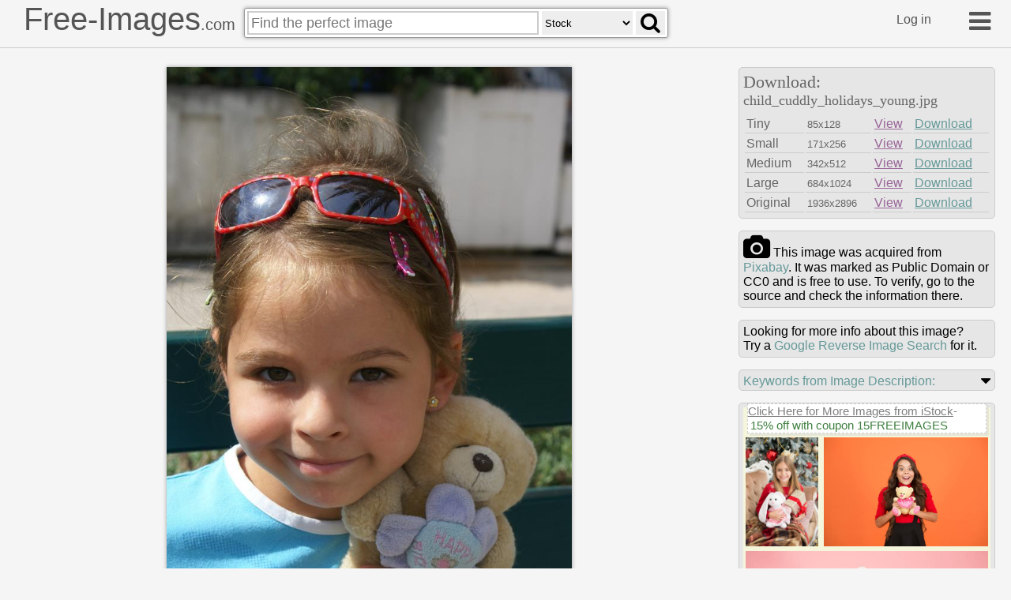

--- FILE ---
content_type: text/html
request_url: https://free-images.com/ssrl/?q=child+cuddly+holidays+young+nice+&l=1
body_size: 3795
content:
<div id="ssrl">
<div id="ssm" class="cont" style="box-sizing:border-box;padding:5px;width:100%;height:35px;margin:0px;background-color:beige;color:gray;font-size:0.8em">
<span style="font-size:1.2em; display:inline-block; background-color: white; position:relative; box-shadow: 3px 3px #cccccc60; top: -10px; border:#d0d0d0 dashed 1px">
<a target="_blank" style="color:gray" href="https://iStockphoto.6q33.net/c/1379114/258824/4205?adplacement=SRP_VMB&sharedid=free-images&u=https%3A//www.istockphoto.com/photos/res%3Fmediatype%3Dphotography%26sort%3Dbest%26phrase%3Dchild+cuddly+holidays">Click Here for More Images from iStock</a>- <a target="_blank" class="g-a" href = "https://iStockphoto.6q33.net/c/1379114/258824/4205?adplacement=SRP_promo&sharedid=free-images&u=https%3A//www.istockphoto.com/plans-and-pricing">15% off with coupon 15FREEIMAGES</a>&nbsp;</span>
</div>
<div id="ssph" style="width:100%;overflow:hidden;background-color:beige;margin:0px;justify-content: space-between;display: flex;flex-flow: row wrap;">
<div style="margin: 3px;width:100%;flex-basis:81px;overflow:hidden;flex-grow:2"><a target="_blank" href="https://iStockphoto.6q33.net/c/1379114/258824/4205?adplacement=ZSR&sharedid=free-images&u=https%3A//www.istockphoto.com/photo/its-so-cuddly-and-soft-small-child-happy-smiling-with-presents-little-girl-with-cute-gm1273309320-375224830"><img src="https://media.istockphoto.com/id/1273309320/photo/its-so-cuddly-and-soft-small-child-happy-smiling-with-presents-little-girl-with-cute-bunny-at.jpg?b=1&s=612x612&w=0&k=20&c=M-OnK1l09CQGqY1x-OCyitei0bGgHJPP3eH8-eWTa6E=" alt="Its so cuddly and soft. Small child happy smiling with presents. Little girl with cute bunny at Christmas tree. Small girl hold rabbit toy. Little child play with soft toy. Best Christmas toy." width="91" height="136"></a></div>
<div style="margin: 3px;width:100%;flex-basis:195px;overflow:hidden;flex-grow:2"><a target="_blank" href="https://iStockphoto.6q33.net/c/1379114/258824/4205?adplacement=ZSR&sharedid=free-images&u=https%3A//www.istockphoto.com/photo/got-her-surprise-present-happy-girl-hold-teddy-bear-brown-background-present-for-gm1307698474-397885618"><img src="https://media.istockphoto.com/id/1307698474/photo/got-her-surprise-present-happy-girl-hold-teddy-bear-brown-background-present-for-valentines.jpg?b=1&s=612x612&w=0&k=20&c=oQTwR2Rfi4UXVuPZbPgqnzejiqv2wcVynYOnXVa2RCI=" alt="Got her surprise present. Happy girl hold teddy bear brown background. Present for Valentines day. Cuddly toy present. Gift or present shop. Toy store. Holiday greetings. Declaration of love." width="205" height="136"></a></div>
<div style="margin: 3px;width:100%;flex-basis:303px;overflow:hidden;flex-grow:2"><a target="_blank" href="https://iStockphoto.6q33.net/c/1379114/258824/4205?adplacement=ZSR&sharedid=free-images&u=https%3A//www.istockphoto.com/photo/cuddly-little-plaything-happy-small-child-play-with-toy-present-on-pink-background-gm1309603139-399265903"><img src="https://media.istockphoto.com/id/1309603139/photo/cuddly-little-plaything-happy-small-child-play-with-toy-present-on-pink-background-little.jpg?b=1&s=612x612&w=0&k=20&c=8Xga6OuA9iLJ0-g2Ggo6jAeEf1vlM6bDOcgVfDaOJ44=" alt="Cuddly little plaything. Happy small child play with toy present on pink background. Little girl smile with toy dog present. Birthday present or gift idea shop. Surprise kid with present." width="313" height="208"></a></div>
<div style="margin: 3px;width:100%;flex-basis:303px;overflow:hidden;flex-grow:2"><a target="_blank" href="https://iStockphoto.6q33.net/c/1379114/258824/4205?adplacement=ZSR&sharedid=free-images&u=https%3A//www.istockphoto.com/photo/portrait-of-a-little-girl-of-nine-years-old-in-a-white-festive-dress-who-plays-gm1216169345-354527228"><img src="https://media.istockphoto.com/id/1216169345/photo/portrait-of-a-little-girl-of-nine-years-old-in-a-white-festive-dress-who-plays-lonely-and.jpg?b=1&s=612x612&w=0&k=20&c=HRERt4WWq5L0HNeEE_ZQFXWuMRvWYLy4JTPfHUjL-M4=" alt="Portrait of a little girl of nine years old in a white festive dress who plays lonely and sadly with a soft toy of a gray rat against the background of the lights of a Christmas tree. New Year's quarantine." width="313" height="176"></a></div>
<div style="margin: 3px;width:100%;flex-basis:303px;overflow:hidden;flex-grow:2"><a target="_blank" href="https://iStockphoto.6q33.net/c/1379114/258824/4205?adplacement=ZSR&sharedid=free-images&u=https%3A//www.istockphoto.com/photo/little-lonely-girl-in-a-festive-dress-hugs-a-rat-soft-toy-while-spending-time-in-gm1224105269-359792281"><img src="https://media.istockphoto.com/id/1224105269/photo/little-lonely-girl-in-a-festive-dress-hugs-a-rat-soft-toy-while-spending-time-in-solitude-and.jpg?b=1&s=612x612&w=0&k=20&c=BdKGfQtnLa6C2NBuYdLizzylu5wxP_za1TzS4FDziNA=" alt="Little lonely girl in a festive dress hugs a rat soft toy while spending time in solitude and self-isolation during a virus pandemic." width="313" height="176"></a></div>
<div style="margin: 3px;width:100%;flex-basis:189px;overflow:hidden;flex-grow:2"><a target="_blank" href="https://iStockphoto.6q33.net/c/1379114/258824/4205?adplacement=ZSR&sharedid=free-images&u=https%3A//www.istockphoto.com/photo/sleeping-baby-girl-with-blond-hair-gm679939166-124574621"><img src="https://media.istockphoto.com/id/679939166/photo/sleeping-baby-girl-with-blond-hair.jpg?b=1&s=612x612&w=0&k=20&c=cj2kIGw6yXJ3QjjUcA8h9xeUhXZsEblD378nMfeKziU=" alt="Blond baby girl wearing a pink fur sweater asleep with a furry teddy bear in her hands." width="199" height="133"></a></div>
<div style="margin: 3px;width:100%;flex-basis:95px;overflow:hidden;flex-grow:2"><a target="_blank" href="https://iStockphoto.6q33.net/c/1379114/258824/4205?adplacement=ZSR&sharedid=free-images&u=https%3A//www.istockphoto.com/photo/beautiful-girl-playing-inside-a-suitcase-isolated-on-white-gm1226641005-361478917"><img src="https://media.istockphoto.com/id/1226641005/photo/beautiful-girl-playing-inside-a-suitcase-isolated-on-white.jpg?b=1&s=612x612&w=0&k=20&c=uLBLxC_9lUwKQ_d8cebqg_YJEUTuGziPNn4vQ0EgxhQ=" alt="Beautiful girl playing inside a suitcase, isolated on white." width="105" height="133"></a></div>
<div style="margin: 3px;width:100%;flex-basis:143px;overflow:hidden;flex-grow:2" class="hdn"><a target="_blank" href="https://iStockphoto.6q33.net/c/1379114/258824/4205?adplacement=ZSR&sharedid=free-images&u=https%3A//www.istockphoto.com/photo/the-little-beautiful-girl-embraces-an-amusing-dog-toy-gm546193154-98619341"><img src="https://media.istockphoto.com/id/546193154/photo/the-little-beautiful-girl-embraces-an-amusing-dog-toy.jpg?b=1&s=612x612&w=0&k=20&c=SqP2Gm63yt_qoweJJwWF_2ZY2f9V5qLmqvBFjoHc1Lg=" alt="Children psychology. The little beautiful girl embraces an amusing  dog - toy. Favorite soft toy." width="153" height="102"></a></div>
<div style="margin: 3px;width:100%;flex-basis:143px;overflow:hidden;flex-grow:2" class="hdn"><a target="_blank" href="https://iStockphoto.6q33.net/c/1379114/258824/4205?adplacement=ZSR&sharedid=free-images&u=https%3A//www.istockphoto.com/photo/little-cute-blond-boy-sleeping-under-christmas-tree-and-dreaming-of-santa-at-home-gm1192100747-338583158"><img src="https://media.istockphoto.com/id/1192100747/photo/little-cute-blond-boy-sleeping-under-christmas-tree-and-dreaming-of-santa-at-home-indoors.jpg?b=1&s=612x612&w=0&k=20&c=x_yeK7DNhHAIjUdLtnR6MZEZqShQ8zdn45YyuB9Xe6g=" alt="Little cute blond boy sleeping under Christmas tree and dreaming of Santa at home, indoors. Traditional Christian festival. Happy kid child waiting for gifts on xmas. Cozy soft light." width="153" height="102"></a></div>
<div style="margin: 3px;width:100%;flex-basis:143px;overflow:hidden;flex-grow:2" class="hdn"><a target="_blank" href="https://iStockphoto.6q33.net/c/1379114/258824/4205?adplacement=ZSR&sharedid=free-images&u=https%3A//www.istockphoto.com/photo/christmas-gm1313419280-401921415"><img src="https://media.istockphoto.com/id/1313419280/photo/christmas.jpg?b=1&s=612x612&w=0&k=20&c=6kGsqQMrhFNaoT7NhUhtkpzU937AE-jDRkOPIXg9YsQ=" alt="Christmas" width="153" height="102"></a></div>
<div style="margin: 3px;width:100%;flex-basis:143px;overflow:hidden;flex-grow:2" class="hdn"><a target="_blank" href="https://iStockphoto.6q33.net/c/1379114/258824/4205?adplacement=ZSR&sharedid=free-images&u=https%3A//www.istockphoto.com/photo/little-boy-embracing-his-beloved-teddy-bear-gm1808220357-549058237"><img src="https://media.istockphoto.com/id/1808220357/photo/little-boy-embracing-his-beloved-teddy-bear.jpg?b=1&s=612x612&w=0&k=20&c=gI4D7oG6GNMnlL2_G4IilbCreK0Mn02FU5G9_jkAvr0=" alt="Little Boy, 4, Embracing His Beloved Teddy Bear." width="153" height="102"></a></div>
<div style="margin: 3px;width:100%;flex-basis:143px;overflow:hidden;flex-grow:2" class="hdn"><a target="_blank" href="https://iStockphoto.6q33.net/c/1379114/258824/4205?adplacement=ZSR&sharedid=free-images&u=https%3A//www.istockphoto.com/photo/4-year-old-boy-lovingly-embracing-his-stuffed-animal-gm1808220892-549058433"><img src="https://media.istockphoto.com/id/1808220892/photo/4-year-old-boy-lovingly-embracing-his-stuffed-animal.jpg?b=1&s=612x612&w=0&k=20&c=WjpE1qxvdrLrEUNNgbUDGVHwsq9fW5ep5rjjoK4d29g=" alt="4-Year-Old Boy Lovingly Embracing His Stuffed Animal" width="153" height="102"></a></div>
<div style="margin: 3px;width:100%;flex-basis:143px;overflow:hidden;flex-grow:2" class="hdn"><a target="_blank" href="https://iStockphoto.6q33.net/c/1379114/258824/4205?adplacement=ZSR&sharedid=free-images&u=https%3A//www.istockphoto.com/photo/small-girl-sleeping-on-sofa-indoors-at-home-at-christmas-hugging-teddy-bear-gm1278959719-377715132"><img src="https://media.istockphoto.com/id/1278959719/photo/small-girl-sleeping-on-sofa-indoors-at-home-at-christmas-hugging-teddy-bear.jpg?b=1&s=612x612&w=0&k=20&c=k3kLKTLXMLSZX5ZmCBkEZ8Zk1qj3mnBU5jGUOOIM0Zs=" alt="Small girl lying and sleeping on sofa indoors at home at Christmas, hugging teddy bear." width="153" height="102"></a></div>
<div style="margin: 3px;width:100%;flex-basis:208px;overflow:hidden;flex-grow:2" class="hdn"><a target="_blank" href="https://iStockphoto.6q33.net/c/1379114/258824/4205?adplacement=ZSR&sharedid=free-images&u=https%3A//www.istockphoto.com/photo/young-happy-funny-smiling-long-haired-girl-sleeping-on-big-white-teddy-bear-gm1352204503-427696910"><img src="https://media.istockphoto.com/id/1352204503/photo/young-happy-funny-smiling-long-haired-girl-sleeping-on-big-white-teddy-bear-decorated.jpg?b=1&s=612x612&w=0&k=20&c=CchLYw0Y8rjuqYgcl0oNZNuhrtM1UdAyoY0nUZiV6Lc=" alt="Young happy funny smiling long haired girl sleeping on big white Teddy bear. Decorated Christmas tree background.. Girl at Xmas. Rustic concept. Humor." width="218" height="130"></a></div>
<div style="margin: 3px;width:100%;flex-basis:77px;overflow:hidden;flex-grow:2" class="hdn"><a target="_blank" href="https://iStockphoto.6q33.net/c/1379114/258824/4205?adplacement=ZSR&sharedid=free-images&u=https%3A//www.istockphoto.com/photo/little-boy-hugging-teddy-bear-in-front-of-christmas-tree-gm891444018-246866465"><img src="https://media.istockphoto.com/id/891444018/photo/little-boy-hugging-teddy-bear-in-front-of-christmas-tree.jpg?b=1&s=612x612&w=0&k=20&c=70Tndj_I0p5OnuAEpGVoy3EkzEzIJv7VWHXrpXkpI5s=" alt="Child hugging toy in New Year's night" width="87" height="130"></a></div>
<div style="margin: 3px;width:100%;flex-basis:143px;overflow:hidden;flex-grow:2" class="hdn"><a target="_blank" href="https://iStockphoto.6q33.net/c/1379114/258824/4205?adplacement=ZSR&sharedid=free-images&u=https%3A//www.istockphoto.com/photo/little-girl-lying-on-bed-gm1165772819-320890876"><img src="https://media.istockphoto.com/id/1165772819/photo/little-girl-lying-on-bed.jpg?b=1&s=612x612&w=0&k=20&c=bjSkL5SYpAnRzMdPNPUfVULVz_VC4cxa-YcqipXpDN0=" alt="Smiling girl relaxing on bed holding her teddy. Close up of a happy kid lying on bed at home." width="153" height="102"></a></div>
<div style="margin: 3px;width:100%;flex-basis:143px;overflow:hidden;flex-grow:2" class="hdn"><a target="_blank" href="https://iStockphoto.6q33.net/c/1379114/258824/4205?adplacement=ZSR&sharedid=free-images&u=https%3A//www.istockphoto.com/photo/happy-child-girl-collect-suitcase-on-vacation-gm518762100-90217835"><img src="https://media.istockphoto.com/id/518762100/photo/happy-child-girl-collect-suitcase-on-vacation.jpg?b=1&s=612x612&w=0&k=20&c=sUPZTJiuFSZ4twaroVcMuppNQL7uEqacoB2-Y-16Pcs=" alt="happy child girl collect the suitcase on vacation" width="153" height="102"></a></div>
<div style="margin: 3px;width:100%;flex-basis:143px;overflow:hidden;flex-grow:2" class="hdn"><a target="_blank" href="https://iStockphoto.6q33.net/c/1379114/258824/4205?adplacement=ZSR&sharedid=free-images&u=https%3A//www.istockphoto.com/photo/charming-girl-with-teddy-bear-cuddling-in-plaid-gm1092004938-292968808"><img src="https://media.istockphoto.com/id/1092004938/photo/charming-girl-with-teddy-bear-cuddling-in-plaid.jpg?b=1&s=612x612&w=0&k=20&c=UuF_lfAkHPXS25YeLivHRETcg9qV3LnN543J26TKGZY=" alt="Adorable little girl in hat embracing teddy bear covered with plaids on seashore in sunlight" width="153" height="102"></a></div>
<div style="margin: 3px;width:100%;flex-basis:143px;overflow:hidden;flex-grow:2" class="hdn"><a target="_blank" href="https://iStockphoto.6q33.net/c/1379114/258824/4205?adplacement=ZSR&sharedid=free-images&u=https%3A//www.istockphoto.com/photo/adorable-little-girl-with-big-teddy-bear-gm941842426-257411921"><img src="https://media.istockphoto.com/id/941842426/photo/adorable-little-girl-with-big-teddy-bear.jpg?b=1&s=612x612&w=0&k=20&c=0zM8QffvM5UZEb8vT000SzpLyvkze0IBWOuDfL8VrQk=" alt="Adorable little girl with big teddy bear leaving for a car vacation with her parents" width="153" height="102"></a></div>
</div>
</div>
